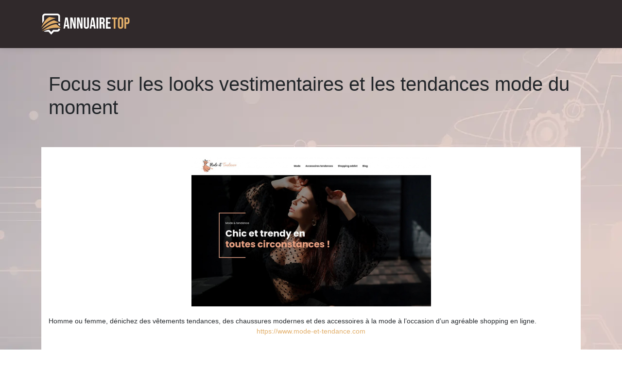

--- FILE ---
content_type: text/css
request_url: https://www.annuaire-top.net/wp-content/themes/generic-site/style.css?ver=8f449ebeb858cfca80571a91efe0dad1
body_size: -14
content:
/*
Theme Name: generic-site
Theme URI: default .
Description: HTML 5, CSS3, jQuery, Bootstrap4.
Version: 1.4.8
Author: default
Author URI: 
Details URI: 
*/

--- FILE ---
content_type: image/svg+xml
request_url: https://www.annuaire-top.net/wp-content/uploads/2022/02/logo.svg
body_size: 1116
content:
<?xml version="1.0" encoding="utf-8"?>
<!-- Generator: Adobe Illustrator 24.1.0, SVG Export Plug-In . SVG Version: 6.00 Build 0)  -->
<svg version="1.1" id="Layer_1" xmlns="http://www.w3.org/2000/svg" xmlns:xlink="http://www.w3.org/1999/xlink" x="0px" y="0px"
	 width="182.3px" height="43px" viewBox="0 0 182.3 43" style="enable-background:new 0 0 182.3 43;" xml:space="preserve">
<style type="text/css">
	.st0{fill:#FFFFFF;}
	.st1{fill:#E2AE69;}
	.st2{fill-rule:evenodd;clip-rule:evenodd;fill:#FFFFFF;}
	.st3{fill-rule:evenodd;clip-rule:evenodd;fill:#E2AE69;}
</style>
<g>
	<path class="st0" d="M49.5,7.9h4.9l3.7,22.9h-3.6l-0.7-4.6v0.1h-4.1l-0.7,4.5h-3.3L49.5,7.9z M53.4,23.2l-1.6-11.3h-0.1l-1.6,11.3
		H53.4z"/>
	<path class="st0" d="M59.8,7.9h4.5l3.5,13.7h0.1V7.9h3.2v22.9h-3.7l-4.3-16.7H63v16.7h-3.2V7.9z"/>
	<path class="st0" d="M73.8,7.9h4.5l3.5,13.7h0.1V7.9h3.2v22.9h-3.7l-4.3-16.7H77v16.7h-3.2V7.9z"/>
	<path class="st0" d="M87.7,25.4V7.9h3.6v17.8c0,1.6,0.7,2.2,1.8,2.2c1.1,0,1.8-0.6,1.8-2.2V7.9h3.5v17.5c0,3.7-1.8,5.8-5.4,5.8
		S87.7,29.1,87.7,25.4z"/>
	<path class="st0" d="M103.7,7.9h4.9l3.7,22.9h-3.6l-0.7-4.6v0.1h-4.1l-0.7,4.5h-3.3L103.7,7.9z M107.6,23.2L106,11.9h-0.1
		l-1.6,11.3H107.6z"/>
	<path class="st0" d="M114,7.9h3.6v22.9H114V7.9z"/>
	<path class="st0" d="M120.3,7.9h5.3c3.7,0,5.3,1.7,5.3,5.3v1.4c0,2.4-0.8,3.9-2.4,4.5v0.1c1.8,0.6,2.4,2.3,2.4,4.8v4
		c0,1.1,0,1.9,0.4,2.8h-3.7c-0.2-0.6-0.3-0.9-0.3-2.8v-4.2c0-2.1-0.6-2.8-2.3-2.8h-1.2v9.8h-3.6V7.9z M125.2,17.7
		c1.3,0,2.2-0.6,2.2-2.4v-1.8c0-1.6-0.6-2.4-1.8-2.4h-1.6v6.6H125.2z"/>
	<path class="st0" d="M133.5,7.9h9.8v3.3h-6.2v6.1h4.9v3.3h-4.9v7h6.2v3.3h-9.8V7.9z"/>
	<path class="st1" d="M149.5,11.2h-3.8V7.9h11.1v3.3h-3.8v19.7h-3.6V11.2z"/>
	<path class="st1" d="M158.3,25.4V13.3c0-3.7,1.9-5.8,5.5-5.8c3.5,0,5.5,2.1,5.5,5.8v12.1c0,3.7-1.9,5.8-5.5,5.8
		C160.2,31.2,158.3,29.1,158.3,25.4z M165.6,25.6V13.1c0-1.6-0.7-2.3-1.9-2.3c-1.1,0-1.9,0.6-1.9,2.3v12.5c0,1.6,0.7,2.3,1.9,2.3
		C164.9,27.9,165.6,27.3,165.6,25.6z"/>
	<path class="st1" d="M171.6,7.9h5.3c3.6,0,5.4,2,5.4,5.7v2.3c0,3.7-1.8,5.7-5.4,5.7h-1.7v9.3h-3.6V7.9z M176.9,18.2
		c1.1,0,1.8-0.5,1.8-2.2v-2.7c0-1.6-0.6-2.2-1.8-2.2h-1.7v7H176.9z"/>
</g>
<path class="st2" d="M7.8,0h25.1c3.2,0,5.8,2.6,5.8,5.8v11.6l-1.6-0.7l-2-0.9V5.8c0-1.2-1-2.2-2.2-2.2H7.8c-1.2,0-2.2,1-2.2,2.2v8.7
	c-1.3,1.8-2.5,3.8-3.6,5.7V5.8C2,2.6,4.6,0,7.8,0L7.8,0z M38.7,20.1l-2.2,0.2c-0.5,0-0.9,0.1-1.4,0.1v2.2l3.6,2.9V20.1L38.7,20.1z
	 M38.7,31.2v0.2c0,3.2-2.6,5.8-5.8,5.8H26l-5,5.5c-0.3,0.4-0.9,0.4-1.2,0l-5-5.5H7.8c-1.1,0-2-0.3-2.9-0.8c2.9-1.1,5.8-2.1,8.8-2.9
	h2.7l4,4.4l4-4.4h8.5c1.2,0,2.2-1,2.2-2.2V31C36.3,31,37.5,31.1,38.7,31.2z"/>
<path class="st3" d="M0,28.8C10,17.3,20,11.5,30.2,9.5C25.6,8.7,21,7.8,16.5,7C9.9,10.3,3.8,19.4,0,28.8L0,28.8z M1,36
	c11.4-7.8,19.5-13.6,30-14.2c3.2,2.5,6.4,5.1,9.6,7.6C27.6,28.3,14.4,30.2,1,36L1,36z M0.5,32.9c7.3-9.6,16.6-17,25.8-19
	c3.3,1.5,6.6,3,9.9,4.5C20.6,19.7,15.8,22.8,0.5,32.9z"/>
</svg>
